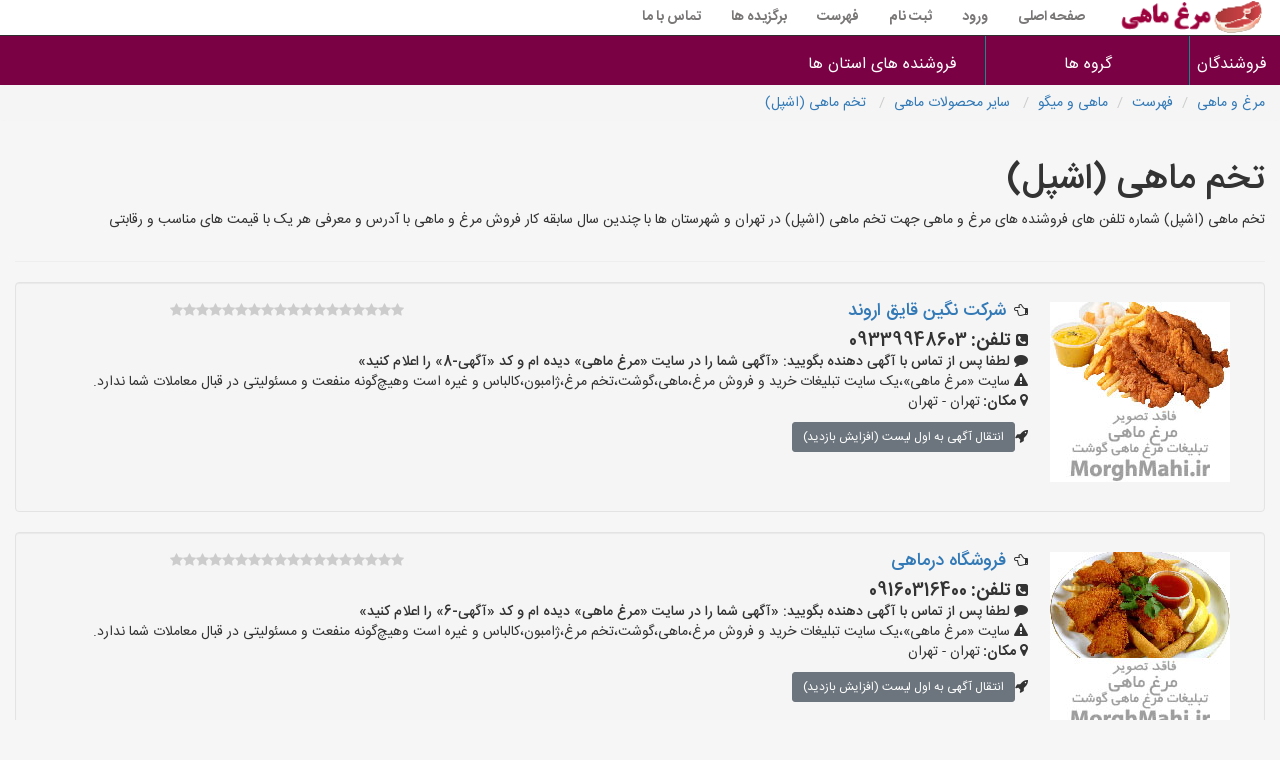

--- FILE ---
content_type: text/html; charset=utf-8
request_url: https://www.morghmahi.ir/lst4/4/4/1
body_size: 24427
content:

<!DOCTYPE html>
<html dir="rtl" lang="fa">
<head><meta http-equiv="X-UA-Compatible" content="IE=edge" /><meta http-equiv="Content-Type" content="text/html; charset=utf-8" /><link rel="shortcut icon" type="image/png" href="/sitepic/favicon.png" /><meta name="viewport" content="width=device-width, initial-scale=1" /><title>
	تخم ماهی (اشپل)
</title><link href="/css/bootstrap.min.css" rel="stylesheet" />
    <!--[if lt IE 9]>
      <script src="https://oss.maxcdn.com/html5shiv/3.7.3/html5shiv.min.js"></script>
      <script src="https://oss.maxcdn.com/respond/1.4.2/respond.min.js"></script>
    <![endif]-->
    <link href="/css/font-awesome.min.css" rel="stylesheet" /><link href="/css/style.css" rel="stylesheet" /><link href="/css/styleme.css" rel="stylesheet" />
    <style>
        .card-1 {
            box-shadow: 0 1px 3px rgba(0,0,0,0.12), 0 1px 2px rgba(0,0,0,0.24);
            transition: all 0.3s cubic-bezier(.25,.8,.25,1);
        }

            .card-1:hover {
                box-shadow: 0 14px 28px rgba(0,0,0,0.25), 0 10px 10px rgba(0,0,0,0.22);
            }

        .card-2 {
            box-shadow: 0 3px 6px rgba(0,0,0,0.16), 0 3px 6px rgba(0,0,0,0.23);
        }

        .card-3 {
            box-shadow: 0 10px 20px rgba(0,0,0,0.19), 0 6px 6px rgba(0,0,0,0.23);
        }

        .card-4 {
            box-shadow: 0 14px 28px rgba(0,0,0,0.25), 0 10px 10px rgba(0,0,0,0.22);
        }

        .card-5 {
            box-shadow: 0 19px 38px rgba(0,0,0,0.30), 0 15px 12px rgba(0,0,0,0.22);
        }

        #mainwarpper {
            padding: 0px;
            min-height: 609px;
            margin-top: 0px;
            width: 100%;
        }

        .dropdown-menu {
            min-width: 200px;
        }

            .dropdown-menu.columns-2 {
                min-width: 400px;
            }

            .dropdown-menu.columns-3 {
                min-width: 600px;
            }

            .dropdown-menu li a {
                padding: 5px 15px;
                font-weight: 300;
            }

        .multi-column-dropdown {
            list-style: none;
            margin: 0px;
            padding: 0px;
        }

            .multi-column-dropdown li a {
                display: block;
                clear: both;
                line-height: 1.428571429;
                color: #333;
                white-space: normal;
            }

                .multi-column-dropdown li a:hover {
                    text-decoration: none;
                    color: #262626;
                    background-color: #999;
                }

        @media (max-width: 767px) {
            .dropdown-menu.multi-column {
                min-width: 240px !important;
                overflow-x: hidden;
            }
        }


        .navbar {
            min-height: 35px;
        }

        .navbar-brand {
            padding: 0 15px;
            height: 35px;
            line-height: 35px;
        }

        .navbar-toggle {
            /* (80px - button height 34px) / 2 = 23px */
            margin-top: 0.5px;
            padding: 9px 10px !important;
        }

        @media (min-width: 768px) {
            .navbar-nav > li > a {
                /* (80px - line-height of 27px) / 2 = 26.5px */
                padding-top: 4px;
                padding-bottom: 4px;
                line-height: 27px;
            }
        }


        .navbar-default, .dropdown-menu {
            background-color: #ffffff;
            border-color: #2f2d2d;
        }

        nav .navbar-nav li a {
            color: #797676 !important;
            font-weight: bold;
        }
    </style>
<meta name="robots" content="index,follow" /><link rel="canonical" href="https://www.morghmahi.ir/lst4/4/4/1" /><meta name="description" content="تخم ماهی (اشپل)  شماره تلفن های فروشنده های مرغ و ماهی جهت تخم ماهی (اشپل)  در تهران و شهرستان ها با چندین سال سابقه کار فروش مرغ و ماهی با آدرس و معرفی هر یک با قیمت های مناسب و رقابتی" /><meta name="keywords" content="تخم,ماهی,(اشپل)" /></head>
<body>

    <nav class="navbar navbar-default navbar-fixed-top">
        <div class="container-fluid">
            <div class="navbar-header">
                <button type="button" class="navbar-toggle collapsed" data-toggle="collapse" data-target="#bs-example-navbar-collapse-1" aria-expanded="false">
                    <span class="sr-only">منوی سایت مرغ و ماهی</span>
                    <span class="icon-bar"></span>
                    <span class="icon-bar"></span>
                    <span class="icon-bar"></span>
                </button>
                <a class="navbar-brand" href="/">
                    <img alt="تبلیغات فروشگاه های مرغ ماهی گوشت" title="تبلیغات فروشگاه های مرغ ماهی گوشت" style="width: 150px; height: 33px" src="/sitepic/logo.png">
                </a>
            </div>
            <div class="collapse navbar-collapse" id="bs-example-navbar-collapse-1">
                <ul class="nav navbar-nav">
                    <li><a href="/">صفحه اصلی</a></li>
                    
                    <li><a href="/ورود">ورود</a></li>
                    
                    <li><a href="/ثبت-آگهی-مرغ-ماهی-گوشت">ثبت نام</a></li>
                    <li><a href="/فهرست">فهرست</a></li>
                    <li><a href="/vije">برگزیده ها</a></li>
                    <li><a href="/تماس-با-ما">تماس با ما</a></li>
                </ul>
            </div>
        </div>
    </nav>


    <div class="Flat_mega_menu">

        <i class="fa fa-bars"></i>
        <input class="mobile_button" type="checkbox">
        <!-- checkbox button for mobile to expand submenu -->

        <ul>

            <li><a title="فروشگاه های مرغ ماهی گوشت" href="/sherkatha/hame/morghmahi">فروشندگان</a></li>
            <li>
                <a href="#">گروه ها</a>
                <ul class="submenu four_col">
                    <li class="title">جوجه های طعم دار</li>
                    <li class="title">ماهی و میگو</li>
                    <li class="title">گوشت گوساله</li>
                    <li class="title">گوست گوسفند</li>


                    <li><a href="#">جوجه طعم دار بندری</a></li>
                    <li><a href="#">ماهی</a></li>
                    <li><a href="#">ران گوساله</a></li>
                    <li><a href="#">آنتن تقویتی</a></li>

                    <li><a href="#">جوجه طعم دار جنگلی</a></li>
                    <li><a href="#">میگو</a></li>
                    <li><a href="#">سردست گوساله</a></li>
                    <li><a href="#">ران گوسفند</a></li>

                    <li><a href="#">جوجه طعم دار عشایری</a></li>
                    <li><a href="#">ماهی شمال</a></li>
                    <li><a href="#">ماهیچه گوساله</a></li>
                    <li><a href="#">ماهیچه گوسفند</a></li>


                    <li><a href="#">جوجه طعم دار زعفرانی</a></li>
                    <li><a href="#">ماهی جنوب</a></li>
                    <li><a href="#">قلم گوساله</a></li>
                    <li><a href="#">قلم گوسفند</a></li>


                    <li><a href="#">جوجه طعم دار ترش</a></li>
                    <li><a href="#">خاویار</a></li>
                    <li><a href="#">استیک گوساله</a></li>
                    <li><a href="#">استیک گوسفند</a></li>

                    <li><a href="#">متعلقات مرغ</a></li>
                    <li><a href="#">تخم ماهی</a></li>
                    <li><a href="#">گوشت چرخ کرده گوساله</a></li>
                    <li><a href="#">گوشت چرخ کرده گوسفند</a></li>

                    <li><a href="#">همه نوع مرغ و جوجه</a></li>
                    <li><a href="#">همه نوع ماهی و میگو</a></li>
                    <li><a href="#">همه نوع گوشت گوساله</a></li>
                    <li><a href="#">همه نوع گوشت گوسفند</a></li>

                </ul>
            </li>

            <li>
                <a href="#">فروشنده های استان ها</a>
                <ul class="submenu four_col">

                    <li><a href="#">فروشنده های استان آذربایجان شرقی</a></li>
                    <li><a href="#">فروشنده های استان خراسان رضوی</a></li>
                    <li><a href="#">فروشنده های استان کرمان</a></li>
                    <li><a href="#">فروشنده های استان یزد</a></li>

                    <li><a href="#">فروشنده های استان آذربایجان غربی</a></li>
                    <li><a href="#">فروشنده های استان خراسان شمالی</a></li>
                    <li><a href="#">فروشنده های استان کرمانشاه</a></li>
                    <li><a href="#">فروشنده های تهران</a></li>

                    <li><a href="#">فروشنده های استان اردبیل</a></li>
                    <li><a href="#">فروشنده های استان خوزستان</a></li>
                    <li><a href="#">فروشنده های استان کهگیلویه و بویراحمد</a></li>
                    <li><a href="#">فروشنده های مشهد</a></li>


                    <li><a href="#">فروشنده های استان اصفهان</a></li>
                    <li><a href="#">فروشنده های استان زنجان</a></li>
                    <li><a href="#">فروشنده های استان گلستان</a></li>
                    <li><a href="#">فروشنده های اصفهان</a></li>


                    <li><a href="#">فروشنده های استان البرز</a></li>
                    <li><a href="#">فروشنده های استان سمنان</a></li>
                    <li><a href="#">فروشنده های استان گیلان</a></li>
                    <li><a href="#">فروشنده های کرج</a></li>

                    <li><a href="#">فروشنده های استان ایلام</a></li>
                    <li><a href="#">فروشنده های استان سیستان و بلوچستان</a></li>
                    <li><a href="#">فروشنده های استان لرستان</a></li>
                    <li><a href="#">فروشنده های شیراز</a></li>

                    <li><a href="#">فروشنده های استان بوشهر</a></li>
                    <li><a href="#">فروشنده های استان فارس</a></li>
                    <li><a href="#">فروشنده های استان مازندران</a></li>
                    <li><a href="#">فروشنده های تبریز</a></li>


                    <li><a href="#">فروشنده های استان تهران</a></li>
                    <li><a href="#">فروشنده های استان قزوین</a></li>
                    <li><a href="#">فروشنده های استان مرکزی</a></li>
                    <li><a href="#">فروشنده های قم</a></li>


                    <li><a href="#">فروشنده های استان چهارمحال و بختیاری</a></li>
                    <li><a href="#">فروشنده های استان قم</a></li>
                    <li><a href="#">فروشنده های استان هرمزگان</a></li>
                    <li><a href="#">فروشنده های اهواز</a></li>


                    <li><a href="#">فروشنده های استان خراسان جنوبی</a></li>
                    <li><a href="#">فروشنده های استان کردستان</a></li>
                    <li><a href="#">فروشنده های استان همدان</a></li>
                    <li><a href="#">فروشنده های سایر شهرها</a></li>


                </ul>
            </li>


        </ul>
    </div>
    <div class="container-fluid" id="mainwarpper">
        
    <ul id="ContentPlaceHolder1_breadul" class="breadcrumb"><li><a href = '/' > مرغ و ماهی</a></li>
<li><a href = '/فهرست' >فهرست</a></li>
<li><a href ='/lst2/4' >ماهی و میگو</a></li>
<li><a href ='/lst3/4/4' > سایر محصولات ماهی</a></li>
<li><a href ='/lst4/4/4/1' > تخم ماهی (اشپل)</a></li></ul>
    <span id="ContentPlaceHolder1_jsonspn"><script type="application/ld+json">{  "@context": "https://schema.org/",  "@type": "Product",  "name": "تخم ماهی (اشپل)",  "image": "https://www.morghmahi.ir/sitepic/logo.png",  "description":  "تخم ماهی (اشپل)  شماره تلفن های فروشنده های مرغ و ماهی جهت تخم ماهی (اشپل)  در تهران و شهرستان ها با چندین سال سابقه کار فروش مرغ و ماهی با آدرس و معرفی هر یک با قیمت های مناسب و رقابتی",  "sku": "hez/vkl/jad/1",  "mpn": "1",  "brand": {    "@type": "brand",    "name": "مرغ و ماهی"  },   "review": {    "@type": "Review",    "reviewRating": {      "@type": "Rating",      "ratingValue": "4.9",      "bestRating": "5"    },    "author": {      "@type": "Person",      "name": "مرغ و ماهی"    }  },  "aggregateRating" : {    "@type" : "AggregateRating",    "ratingValue" : "4.9",    "bestRating" : "5",    "worstRating" : "1",    "ratingCount" : "6"  },    "offers": {    "@type": "Offer",    "url": "https://www.morghmahi.ir/lst4/4/4/1",    "priceCurrency": "IRR",    "price": "0",    "priceValidUntil": "4/10/2024 11:14:10 AM",    "itemCondition": "https://schema.org/UsedCondition",    "availability": "InStock",    "seller": {      "@type": "Organization",      "name": "مرغ و ماهی"    }  }}    </script> </span>
    <div class="container-fluid">
        <div class="row">
            <div class="col-lg-12">
                <h1 id="ContentPlaceHolder1_h1tag">تخم ماهی (اشپل)</h1>
                <p id="ContentPlaceHolder1_darbarepage">تخم ماهی (اشپل)  شماره تلفن های فروشنده های مرغ و ماهی جهت تخم ماهی (اشپل)  در تهران و شهرستان ها با چندین سال سابقه کار فروش مرغ و ماهی با آدرس و معرفی هر یک با قیمت های مناسب و رقابتی</p>
            </div>
            <div id="ContentPlaceHolder1_myrow1" class="col-md-12"></div>
            <div class="col-lg-12">
                <hr />
            </div>
            <div class="col-lg-12">
                <form method="post" action="./1" id="ctl00">
<div class="aspNetHidden">
<input type="hidden" name="__VIEWSTATE" id="__VIEWSTATE" value="pOjgQFOYqezZXhug4rFn5cyVjhSOPdDytic0J+ocMq8Zs4sUJthyx5vA727PviDFgMXHathTkS3P9td/5SfqsJ4rRNvkIH80mjwzHa824+nrrSW6uSxr1GjvJAWg7jVs0ajjWikvtodgFcRw4/O+FHlO2WoYjXrHfXCuHm6s+acy3Oz7n2d1YUo3BMv6jtWRQhBVXptsu18/3WEd2HfNejxSJJJB2d0t0UAupn/6lHiqSCEexCbJ5ghhKx4GaJ/r/eOS1WckT8yObT2uyEVN+Lx5+3FBWaLbKnbyUZ6ze3vBlNDs9UAqWPcOXQks/PIebMu01F8FjcKh3fWmRjjD9d3G2aICkIwSRi7nLZX4MRCQF+GBmq+khC5JL0ybokOQ/OZ40SatrD4YJ7gZ2k7FmKltXzhaHMwu3r2599j9RBBjqlYs0AXgeYSOSPaKTHkeaDvDsV2vJDzejc3IhTNanANrnTP1mNWc2AXrd/iZHlQfYqORVpWoN72abGLPCty+dWv0W0i8b+xok4CXpcyxLmb0oLeTQlt3mF9AhmFbqoMWg5YpMYVfyVa+fAH6iSKrbHnh83/ezJPy4vzvzGcp1UF7Lv00/3jW/ZvDR87YPYWD1udMQ+h2onf7LKEU6RLkuTd+2QC4GbVN/LXgqMt5o6VOaRlvIjaylgbY1FMR7AlhF6cQ19cjjyL2HmynSptM/[base64]/o3yqYtveH5eMDP7oj6+XMrSeC5ipCTH8XjQjqTELHKTFHLzQE6HIiu2KE/1BeWK8h20apTQx1ZqRy5ev1jUE2uVMRnI7cEGWm+R8OnZ5pNHFdYTX3SUwdU52QCP4YWF40sX22cb2G/rTePoaROsXsphfjymDebrbPaK/ONDGiz0X2t1uAfT2Jn6bsx5TehS5QmwovNCjbwDJYA5KJzmvanzQ4sM7TT3PFYulb9ia6/6yeBpZ3YKQl8uvv4mZCycLkh8sQmk+ysizFQHc/PXSqtXEr5LeO6Ypoco6dKA5AZHMuJFWw5ifYKzoqzCITJ0VdkEol9S0waMFV6tR9ejid42+fwVj4RWMWSz3G8kbFtCRxCj3QDqqUQznH0kVR3sJYmwINbWVe7SDuaWFUItpafq/uBfXJjNwIOvV8pNBSmLWm+Jl+MLD6jFD+FnoBqj2F77ei4bH42rYKylhfKKCqnsQ+1MA5vp9zRTqG6s1MdVxhxPxCNE/B6+cXxQRm3cgB9eoQ2aAxYRx1rC5cygyI6JOyxGp6IAN6ZeG/qxI/u1YgMCKtYRklTLoougVzYSnP9wtkwF1kFNdV0RX8WNLbvRkp6TLwr/YKiyYl7ldf/XyyfqcHPrkNSbMC6aWLyYZKD15f6Elloi5xefIpjh/ocWj6xNoUPqOSiU54C8v15fA9pz7NI53GFX9wPpWos8a+2rQcsNsvW4UiADdwEgSACmHmaF7c3HX/xK3/Y+AWY/A0xqUaZTdBslhd6XKksJNwMns7LT8B5GjoX3zC5JBWuPZVYyyeXrkeiSWa5Cv3ugldEAEkDybgSt7uRxauUwTcUY2I6++sr7kFqP8c6weBu0geoiE3nsmFw/umzIGbU6dRpqBpQOjuKD9BdVCIpVkzGFWOlmsaNzjJ0NU6lHYh/X9OFzOsVncogLgNhQL6+sYBkIGf1zVnhI7NZNPRlRoaDItmltJwKD4vEx7PwZhy+FMeJo/KBSJ+brKtm4jZXR4m0oZvAriBiwzUU5flcb7dmTbjtEfngTOZLC18m7fQIWKsw6aAzi/CqNi3ATuOHlOMfhhVYhUsarR3lB5NFd7WtxRSp7mhQUJobcQLNPMRo4eIiksat4UkG8xeQfdRjEJ1no35B6Li571Ks57/y45DazstxRVlLqS48dcEODjgDalh9f+5lC6itlF+RnlDtzpphhhK6qhOXnre+yNJ8frGtjMVKoB27BDQU/5kD4U7VLIhfH5iEEpOGKCfnFsbM3m+KkJ6Ca7vUNdo0Y/qn0dgeyqJiA81Dv3GcUkzqOkXfQjVwF1rfCbkBIWlWJLQt7f3fqn4RIadx7+UxuKG2EOMrLki6rIeB8ixaH1poeiMEPwqhvbIAqzd/A0ZG3gb1lXDySscJbO5BIz8Z+RcIepXmpw1Y5x+zNjRDMmamyRULaAA7qnSy3hPB1G/+91lLcP7sQvR6e0mUkoQl+1ZvqSDPNA/y0/xI9iwMCT5PvpPaRXcDGFKYa0yI/0y2+F65sNtSpaxDwn3tHOcU6ZQkenTinoI0B9VWoEpgZvzIDE0JFsy5zfScV336FyKUl/NFCDzE+JFa3dbePjLPV5xMtHN8rLUmdQXUQVxL0DYjph/W22IjohmwHUcEZxvbySGTFA//nwJgeRXLHt8IOZ8kfFa469tIfWez6VTK8gJkEb2JOKtE9T/71rC9vfral2X7PN4LKPK/[base64]/SBkeEL3tAJI58mMd/Ix0LfSgKmxBBl8w17qQK7sbDVctUv79pBfqJFT2iGWvYrvXfrRndZhmV6vl0hRsCdCrLYpRzVkI0w+8b0GaEiSKo/w221QyvjNijFh4Vq/Ar/HlKwi2HRJCxLpBBW21NM+n0q5UFGLii9Odg4mANN/8MfiJgh1NJCtD1c+ukBG8BG8ObWIWpqSBcEqW9VNeZYTa1JN/8aNaD/wyI5PC+rXDdOef8LoD1A0x23mVvJ2YiqFm5NAiZa5R/k8M6OMNCz49dReJJt2tXOvPBkhPrWJQV9hqXMO4rgnl2mjbsiTD3SUiUiIGrbDWp4q6Ad54lji7BrUkk/Tjx6PXXklnF+v5rxOU0LV2cAAOXrph0H5gA20CTOQ88Z0hk73BL2TRZj19RlzzESmdWG6Adwf93El6fPdNTv3N2TbKf9JB2jwbHhSDaOt2nVxidqsqMjD3zeie4DdTGfj7RXvffNbsNFByCYSuSN+Y8B2c3XK79s41xQhaib/JtT36BC6wcGVyqED/7zytFW02ck5YpQeyrkj8+jJTfb+WBSOxaiwEcQsnQMMruXaIUKjJ1kIyJOm7ULDgsSPCae68jeh+PU41RCqjkYTmbORaLra2f726NpqN9Rny9uhtP7V68M0Ega2vjf3biRHXxmybzk9Y3/IAELbLOfxsq27g8ZdeOmZtWYjOHyH35tj0Vp9VqS5vwicYDRfiKjxA9wf9QI9FctEa1dEMQzHy+ZkBjp0bcnvIYVcdmVdh6MatCn5jDlAs1DdBaDCHdVe3qZ/qU3b7iDP71o94X3ijEleGu3a4kq+HW9tPi8mABjCrwq4sWcRwEyVKtr9hLalGDw55lS1TnP2H1kY4QJ5CvQAoetQsRUXynjOqdi6Pd9sRgueWyAADc3u/KCC5MNHA6LLRfIZRmWzF0oRpK0JujdPMuIYkf7KwpBZR910uYr367QAfXN14mrK4+PMA5IAGFU67Xwuxu4HPh9HVYYUMY2Pb1tHbVBie2rg+6p9nY2sMZqux4LrGht3EbMJEkpdgFTDGJ7GbNgJnF14NhxKudn/2utGuW7mwhh/aBjZxWVo+M7rBZ87B1NOuTkdJxNwr3oAwXSCmO0AjKFlmM46tygzsfsGR+643CMPiuGxZAkdFfvP7Uer/bCAOk+qJy1n5OyoDWTLVe5uGJKkHECvzxr9/EQpNCu9dMgUWMwaUdK1HDlCXBUDrIQiVVPcqW4m9pJ603TvTHT0OAWhjUqf1X1yJSCeOdaEubaRi8IoqOf4gXJPDtGxxD0YvUNCJB56l4nGyn/ThzZ0IspUTNj4gChv85WeTtDohu90K0wolu8ZPd5d86zMb8wOWrUZYXBjTX1DSubR1iqxUhw2Mt2Q/BUqhXSG0k/OqPiVIDvhMr19lleWKeJi0TxKhh4C4O+p5gkRxnH3nDVUCiJmdckqYrYtN2IHjNn/n4LmhdgkCpfeSf8hs8dbp2OoHbVzYQNKHHHviOkwQrIuXszVljFrRK2dwOmB7Xl/tQN0nIyIuNF7gUMo3EVoITkuyqSyXDEzGkcymok/DXOc1RMoVY6L6S8pPgsRvl3EhcXC1HgUYuoH4R+89pFo572Bh0IS+1b0E1EfGtqDlUlzSb5W5hmSMlJ4Se76OFZekvuKAAULV1TWo1lZIxMy/oIqO0y1PJ/PLlGKGLxrfbk3M8HogYPIpDLwl7fWMZkS76oCTtcy7M0eseQ6UsEVqGcCNucxIhY568MgukXQy+3zn8H4XlalH5E9V4uMGAA0lIlL4Uuo3HmGTKpkd2W6sgFosXCgF6BbEUZpxC056Xp+P6rWr6H9uF4xmvS4lP/[base64]/[base64]/vbkA70HM3gl/10/XiF24Nl2d0uosxr3tpn/Gd4ADTcX+DtNxolQpPcihufc/4/OpvX0CbT1Ruk/u3MxFugpZdr30w7ENhQZzBx2QDLifq6r5BT+XzSgZwQTfOsDZ9hKDEka2Ub9EoV/w2JoTDjUPH98wy8krdyEgKteLk/5noTvdZKeW/CiNO0F9iPj9vpBu2SVC585CZ8XZz+xSLu2YXGD1A3Smoyz5/t3kFm2L+A7lv8g5epDQ0PjbPOsOdxQAuPJ5Srb5IxiOe+CCWr7M+sF4xStBSlK+TNdEsXLXmteGY/WAkF8CvFWdbIwxlQZGL3SfwgNAzIBp+D55mFSBmoZJOoNnFWhoHjlmS3QErWlm5Hk+8fPMI+anC/r5aouSzsT0roX54GwZm6RmskmlFsSF6wcwSU0/qIn1vZYO4egkCbd2PeKaBqavEh/aBoobepS4+0rttEVA51SwZ4MtlVtF2VBfx5R3Iu8KOVNqg5zUZStYrGvjMyDE8m7MWqMAioC3DZJXMbZ+hAR/[base64]/ygGDGpukveRrpWg5QieNJradhU8Nv49RolU/zZQAiZ4NWPodzB9FtbWuAEc2XUsnA+PZPBARhnLUsJekToecBS5pYgYn5W4jVBigztsQciIEuqwV+O6Pd33u8ndg95s3ZoU0Ng9sBWro4iECcwzXCfyDZ9cTCa2LK/5TQhmELeQRxEbA/laCt+dhXYmLITqYOlAaVgBZvy6Rz2wpEPwVPMM1hm21GBMrNKKVOuL7cGA+17nQES3oiYs/DMjypT+yW4S5qvX+oBVrhoqA5OIvhe6jkyrN3sYUjs8qWjXJ+/wnlOT9QxjPJicCSVM82eilkhIQFpQLDKf7ZOyiVTY+XsB+mANltefRWUcuJh50BZXRbjdgYP2+6H3Z8q0WbzpoHEB0tZ9sEV/oeeaE6p+BTHGxdAyJLqkup6cUYqpPQW/DK4Jx6nZO3O7XBB9AoumbsoPOLc+PgD1Burxu7bZ/eHaAZwr+mJYpb++Z/YkqHPCuzuOeUqdl3ToCny98B8d/fDMzKdYSVUBCg9JG8Prl3FVLF+tfD64MvvNtUJZxil4svTWxeR/IX2VHeI1ssVqkDTO/KiWSgWt/sC2owtDJULSj5QDX4xqllIJ3/1c8ynmWtrNG8zeqKXSeCarBDpoJEpfCgAIocA8x46miPQr//o1amKngoPdOrMUtnZWaBzBR70x7lVrdBnYJhOCrH1dFOF0Qbb37OZ7IWbhvyuJO7NSiV+RCWiVPtE8jfORjY45ddwmwnjd62A6Zv8tOrIb8GN0Ml4kGiDkadZJCbAWJ0wtfwVpPYBVAqxmTiDRJkbXi2hcEeIoyMs9p2D+SxBqzhCl9VgO0QciUc6/yyI0kUJtO4sZWV7JopCvnPQp7wqjVqtVJDokRWjJHBhOc2C/P/oUGR0yX7ihWE5ntgLkhed0kXA0wkxPEshAk52A+TNHCEwOaiRJn4BfCnDozDntYst73fEnAg0wxADtgZXunq8zujqjeT3gBT0I8TsMdwDWnN2rFtbKYhdAWT6Xlw3EVbpGFD68IhAl1zFdzckMB3ra2fAuMmCUMf9qtrGwBFjIbSASNTtUypb0pqWSEpp2ZnSjLP9M/Od4O8QUjIb2Kj/GdiJd3w0qD+3LmMzAKlsJHuQTUUImf6q250jxxbCxAlFB7LY+S5IAfOfu3yDtmAAIRYY3MGdznDSKIUq6+NzrYV+IxG7UjnSlgOB5gxytTxZ98Dk/45fs3yw2vtzWhMJPPbxgKIoBd3+KHKHvm7R/3BFpXKz4NLNmQ8xkaXwgtOWM/PXvk5WbrTSy349suFghAJq3XRRo/OaHU6Ecz4fqx9xsnUo3PidsZnjN1le0389mXJ8nWe9ZE/CqvzeK5Nea4LQGbXUQ0jSSUt72M7cnEkj0Kj5AkdHUdhsoNjp2ag33Qqq0N8qSqI3jOSaHqWWUryyIMHufuMXeWgEPr11FFh/9KtxUZ9ig5xT4MuqhebbhVSGR8vyjt2JAB40sBN/FJsALjTfBV1Vv6ERs6A5XH9ZYE907AplB+qZ/UMpnrN7qNBwiE1nFPT3u9pj95q132COSdPtIXLywpkUae2Bfpda0Ju5ytsJ6PLEr4iXl/ITimQX3OBhP9aDit+czSNXITxA0Y57l3Yq0SUEtI2gcO48hw7DzXhfLj1pCzPMTqc0DCBp0rw/aBilvTk/kxsQhgqrFyvEz/vdM8EjKrbFtxQm7KZNZAK7lXiD0+/beoMnxcbPLBcI+Hmc9CJfiizQzpErRSf4JwxNPLf51NjDjxoxVki1VPYui8q/Wmao7Y8cdNghSY34QjKbyeNbczlZuAspSwMdPJU1eF4zqOU0L4KM0ag+l4OlbD0HSeDAjt0bAcOjxZmfNnZZQDV90dIFTT1hOnXCHpIWgu4rK4CaDgZF/FT20DvnBIJO6zRyxJWbHeF9Lt7u4rbbvYmbgjB0lhz9Efj0stn0y/ziUTfML6eNndPM4DLKybRYIG5Va/SG9Dow7SRAh9OUf9VAOYcHPCl4z+N+KgyQ/qDX4dxXVdxhdgIFqi93uQGTilGPOrj/gy6AcbULz5TYK3rdN8ITqklJ44aHXShQfyDbgReSLXyyKkGsSOKcnSfktOOzZpk1GNZ3HQsOH2Hi+UkLLSZtN2DNJNAr/nNcKy4LYWE2+Bn2rW5tPbyF7zDxZY9I/Y+PLQu+gD5NVrVLNZps1VuvCdFVPzxA8gutCSTfUlpKAhWc3rs1onOMAP6N2jfs1/v2x60X2erOFmSZ/v/RJA5LaCEoHEc0AGQ34n+HipVmNVCovz+jbLMV3NJ33Dk2hg9cFR2NFnC53zU5PHsD4FELGTHU+AxZRgxftEQdnozbtwX15gBVOX3JP1n9y8bALQU0kD3W8nFzra2O2Ve5HjCliIiv7Uvu/kM/[base64]/UdfouFeWzaUGBVagr4gV0WQGKcsRd9T6SPIb52C/fKDTcyj/F7dGxJUTqiPdp7KO+B2erECfGYcuWZLXgn43dbAbW3inB+1tKo3blYYiBaSCW1llF0NZw3kb202lzyv6KxBPz7Lb07mw8nCCbxK7uU7eq4QQ4u9EGYdgJCkZnq/5cP8Pg16vwj3MVb/nRC3im3kPsxK6S0B16wWXFKfQq8JOFry6CU9pNVvhdVzt9985Tgk0Z1VdB8E036Sr2OTKoGGzAYn+XRPd37yAwlUykWPOoTRCi0D5VfGAPxwfVxleU8gzYy7v8lrS38kYlVNC+8h0/KEOWeKlSsdKIO3v95q9jS/ROPHk8itbq8n4pLsKHiM6Yz3qcCwrwlPmCzNG3mrhcDb2WuX7Nu9tOeFQo8l1GUjjQmk0upL5wwdROfh79oL5bzvoS347Z/tvRz/4sy2gABmirzlJtfYOQuJ6PYnwbwr5zfOKEtJamstIPT+FuKO8qguWotcXAQtOKaKdf0voiczLcoW+fEe3elLe/SQJ1lIttZYQJ5UUvvzDQDN/cPy2Y2jCa5t1d0DE4LU6C3PqO5KM9USSmLeIziwwDFZv6HOtrhE5JSf6yP90d7KmCAPaaNaHKCizSgS5gdHwZci2vQ9E15T2jH36OLPlpniJS1jmRi26bhoMcfOhjkWXaI65r+/S1N4imx6YjTGDPK5MAcI2jnaP706DD6DsWXegTKeoloCezsYtM8VB672br9/DhZ2qMV86EcfaVy6g/Zc79FjoDeZK5mXLso3N24TK6ee/WsLjkJ+SqTLhVqgbaL2jVvB9XXdU/1zwoZ64X/NX/oo5opxMWtTg7aHQtqrYKr2nHrok+gnqwfdTQ15NQp8mJsTzqnm7PIWrhsLN4kYJ0luCJ6QAsr8EOec5qBaHzqPGj5kQLmo0lk5BGAavI2MAFXB5AlE3PwMIrA3TcFieU9t5GGKEpjfZqXLXYTAP91rrshFi7IiNScB9oR5TcVimJ5kFrzD0/iu77dHy1OKQbxMDGDUZwvrynnQAVfBigVimwR+sOLmCG3fRMqfoHVSxZtNX0QYpZM4plbO+qXK6LtHc+ogWK77ymhsEpQjDC8iBDxRNyrZwkdu0OCBCWscTYepx1rTMbS06+Y4r9EWjkgAc2BoovKIYDbHEGwiwr8d2OuZxR/w2J55qzuwsatExFL0eCn+cv81oIvdV6i5N/ejs57bJ0rHcNrTTsCQ4EiXR4odWHsa6RPiPZRxcsK2JIKhayapY6GRcMb9zVaO1R0089n94VQiMBA2QdXYgCbkvsxhvp/oBFvbNAzcAp7uh5lMWkb1c9u+OZ7oYAobC/[base64]/lECZEdJCeq4Pl4PXoi7U85KTtRaD1pQ/0UmNx2ncbXvn5kvnv2+y+i7LOKiTMgyIzvscB7sMgU21zt9PlBQokzxUbrq1JgaoIIIKgZ/UfyXxGdylNToORSXz5Zbu7BErCoQo3AH1TColRaIQgsCAbKdCtr1YxrpYX806AgOAO5CzVffGQbfLUODNlJgFVYCyryOSRcO+XcheN34f9tqFDBnRP+QnXpgKjsRpkuF6FXvX2YXDt+h70C5EIknfQH/gx/4QtSiCXK1HH3l7aVQWlveZMYJYuZIgCX6cau1DVBtXJRpJCZESQmb5VAmph7KfRtZxlGLVDoOJQFCzhU85xZao8gM1vos61Kvl5Q/HHj5YvJ6jsfTSeFZXpPrUWq5w1Cos4n5bhVwv2wMrVDxMUQgw4LkQHPLXc5LbwAf/6nIMObeXlEQjkVIGi71r/vG7rjVnBRpRO+7ZCTmgHxDM0dnDOf632EmEySYEuIXcSy9HpRg5kS1xYSfs4kRzOaKxnciPO2nUmXh8J4kK27k00KudNW8CLlTyhP0mzEqid9oG5YvPD53PJELuEjGjPzUZ/nmFQIf+LeZvP40VjUujsynUmLSaOfj/yleTg66bcnXTgQ+g7PJJDcdKHBsAms/kx1wLIfNVmnpcVZipAgmoQmwHaj03V7unGRRTLYwcIcVGM64KwbRcrgi9UNoGCidXTDcmBILj1k1q6g+Mq0JLss0T1TDf31AMVps35/FgiZ52xCXbthJ3wsYiey6SIDYak442zzNZ/PIIstxNIcz5Hpfy1yGZmBK1cWGeHvU/nJMcSnYNzqlsFcLUcv+5Kdzyg3v6NfIlrelOhG5ZEY+fr+pe4yiFcL9uqx0EmK6HWfM72kRTCvCnlgr4Qzd5JXoeBzZi+U2DYKO2T9h/8ldfEa0rguPIu8tcHKB+MVLOGDCKvANnHGIfFAvLMvfjOPFgtiNu8iUKhIwkeealXvfwpCDz5HnMDXyjpM1RWqyuK5KNTNPimRmHKMUUWUreQLx+Ee5obfu67MnpJSuDPtiAhV/DVXQI3FaijlHme+FipCZvjZpfpBv0PDvXbmxIJ0nddrfN1euZi6BFHm0Pv0WuEoU0rfLvy4XAVaLvV9XUlJlRG1DrxjyyenP3BF1V/7Uw/4IjbBQU7ZSXFJrTfGl45LxUHLoX2P7sx/6bRdZaaQx9IdaUntF/QaMX7jbgmSl4TF+/PiUeg4agcvS70UQlyRfordW8UK//ZtSCIdlBLa7uNQXOWiNx/+PivniSsZzbBu7TOC8wvBFQNaj8stO9CY/[base64]/lWsU45CfbeeS27yzatQaWXWogn0fUkLsZeXXAEdteUKYCCex8MO2fICNOpFAjyC9f1Pp98cEVol+52KZbc02d8MlvOvyZDCVwA+CPr1DRPw28RXud8WeHBDlMQiQyxir6ne5xKCK4PuJhVBpz1mdhywaPKDAD3W8pKfkNPxS/ZvHSAg2uLRZEhMsd5cuCJ0emMObxe3X5ClYHENjjoo1aOPsEDv0OU7w005dKMhFSZHWTayRAtl4fCfaByUp6pD4MHuN/q000ZAZf42e4al6UGhSCH3JcyYUI4W3Y/QbtefIqxqFYI7GZpLq6Ww7Y9Qc7fo8Y+8DXNwdk0hq41LiSER9eVQdkleiT2zu2HW8URsRvJtcXAMgZrw4Ix63NBNYbgPEgs0lZ1pwgm93yEH+It1zn0ShzvKVHZ5mye4NwW/[base64]/zDHoz0To5V+yn4shgL80h9BRKnQgKpqOMWdhVD7cGDj9yFaVz2lp+1qvq+plPnjKyMByIZOVsbhHNlu/gEUg0K+p9zksYmgSxIaSg6JXU/pN71UOoyAp9sz+PR+m+YlTGbPgRNzsQUiMOdG5Y6QGXSakRdjDR9TDnnbOnz5+3Hor989pMdVKrlNpqbG8hqTaVczExPKSTNDQc5f1JurMM9y2LnYFDyKit8VLjArmCR+3c7YIiA/Tj4W5Mrlnsoad3lBmwmKDmWGmaA7JdOvI0I8PS0SB/gQVqIelUEMOU5bLrPo737o/slCDd6kUX135WdqGmld8io4WVO09Ghmzt5yRi2ABFod+9BkBv9yEjHddv4cLlb9h6LkDyBB1zV0wzj44+CdUjT6EUsP2NvmPv0ukQ2AunJQ8AgtGY0Invz05Fcwdwulr/[base64]/86aMC+8u2H9/dkBBfseqMFsj2cgdxemg5BJp6hBnITcjsc6V6rtf81/TVxQB1VJXE6Csqf59iH1pH/gB8oOe8gSpJevQr5Xr2sapLFoUOeWj8P9XkoCHjxpku26geZgjvU5VAzvEGj5/wTlX0/FzDVYMB1rlB96hp6G6fku9WtgHGcWAbHIrJaxtpv6Ej4itmiWkJ4JhGwFKXX/qQCBGewOQj5wSoAdW1cScjSP6upfVN+4BjKvwYb2hjD9M3jI3zFtTG+EvwXZ8rjmL8+BH8dMFCKINFJHAzigR3IALxNixkfmU6BwdTAonirSb5e9jR3HOboymuxY/uA+lgW20O6emMsEMy2bSFE3pAEuq9guRzvAVV3ueFJGGQMsSNznJ/[base64]/t7bQaz/[base64]/aJDSW/cfaMN0hN+YoJoi5NNfqVEJAfIHfkVn0KO8v8CV3J5j1t6ewV5K/WqoCbmSLZAp8ijhuASkz/aDOeYI2akovCLUdhTob4OWyr4pMMfD5YTdigo2H0sOL1PSndEAcYlrhCHoBDvorYjzW8SsUrVv6WPrrTeWdlsFDDlt9qV4dfLJCZpZ95ptwgmWtwu1IBTTZih83cc+kdIbl2u/CXaBVVnnr5aT5eKqZkO45q6iPLBMD8gogXVrRxIE6I/[base64]/TpGTXpd2knK8AaXFGsFQMJrMuGRcXYGzZz0AJGNUaccw/Q06QLMK+XdiVDqqd4ukkYfaSNQTOdYUnfnFt0jyA4G/nI0lC/IoBs0fPKwvIaSiSgcabf4VISEk2eJql9czpInsNeBEnASdAILJqcEAVZ11TwB8WzcCqesmFWK9BAQdHENvvKY7f/UPdqUEjWTDIcdtmL8PE3rTwWB6IxeZCHAaKYfmp60Yv8h36AybO6w84M4y0RhxbammacNN8GdlclUExIJnXktDx9ip0ov3aP10bBrdTCWnectsYV6mE9OXoSYPbK290QRdLEWkFOMjwBVHWQpfnhh1CuXuws1muAYu6wcaGQjYVN2Jx8yq4w/ugT8K8g7ozl9jTq7iObUUqLKLSkvxskcO/Ly/XcAA5R7TRg0FzwaBGnWPGvNHSB8NpBqVetfqdHra4P5jof66S0FJA8MwPsHglaefZoVOUW5A94SpfaIHxpcaT5Zf0LjqwOZddLYvcJCUZT6iRuBPEsfVo2txtAA5ccb5kjjD93BpL38/BLN494EGT2F9+azcucGhddKqRqi0ejn5ciOb4hb3jFd9DJ5cGEiwO/9xsIx3086K8Y4rV7wuFo1/bbmfqRwIDQH0XcTCgLOeNRuqdOhp/5d9U9TTIHOntWHuWbivipYdGN2d07LcEA5bp0fBaGi3l8OSB4FdedOSlnjj05pSPlxFbMP9BpraPkItIqkkvo4AULLce+2peiVP4rtSPqI31xItSlDEXd0xtE2MT+kzusw9BKSXgYrRxQYikOUxIywAIPgnR+IX79KkRWzgaLS5uT4OPFMFcW/msbgs1g1FTGkwoCCoVSxQPnPWV4rwB9tOPJFGIoh7qlSUKIb8MjpLIlPswxxOsAZEC/SCCIWwdhlNyWhEJ3he1pmOXl/IQutx3nav5quGhHzs2WgLTGaWd84N+P9ZfkaSxnpC9XOqTczycIzzkX5jtX7uHhk8uijiSzV+stxeuyb6GUazue4eB3lpHDks1EonMdypZiFy0yaXUrfp0bN8gjipNdoBV4n7LLotI/h73JqzVCoMeaR/UP2qHUfN1ueq0l71gBcE3HFFeAFlm2ww4IqObcBGDYa/MLI3wmpAbkaUEfuhbNlS5JO6no5EIp+0lOwa1Oi3rR/EDAo0s9NNt1NWOa0TMIANjq5RFOggqlUTwsVrGastb5SLmLUllD9Eq/JjVlVoV23OEXMurb5kkkitni4EhKuZ8dlGqMxKVVGV2pdQ==" />
</div>

<div class="aspNetHidden">

	<input type="hidden" name="__VIEWSTATEGENERATOR" id="__VIEWSTATEGENERATOR" value="A21A9A26" />
	<input type="hidden" name="__VIEWSTATEENCRYPTED" id="__VIEWSTATEENCRYPTED" value="" />
</div>
                    
                            <div id="ContentPlaceHolder1_ListView1_itemPlaceholderContainer" class="col-xs-12">
                                
                             <div class='row well '><div class='col-lg-2 text-center mb-3'><a href='/morghmahi/morghmahi/8'><img style='width: 180px; height: 180px' src='/images/profile/noprofile8.jpg' alt='شرکت نگین قایق اروند' title='شرکت نگین قایق اروند' /></a></div><div class='col-lg-10'><div class='row'><div class='col-lg-6 col-xs-12' style='margin-bottom: 10px;'><span class='fa fa-hand-o-left'></span>&nbsp;&nbsp;<span class='h4'><a target='blank' class='h4 text-primary' href='/morghmahi/morghmahi/8'>شرکت نگین قایق اروند</a></span></div><div class='col-lg-6 col-xs-12 text-center'><i class='fa fa-star starno'></i><i class='fa fa-star starno'></i><i class='fa fa-star starno'></i><i class='fa fa-star starno'></i><i class='fa fa-star starno'></i><i class='fa fa-star starno'></i><i class='fa fa-star starno'></i><i class='fa fa-star starno'></i><i class='fa fa-star starno'></i><i class='fa fa-star starno'></i><i class='fa fa-star starno'></i><i class='fa fa-star starno'></i><i class='fa fa-star starno'></i><i class='fa fa-star starno'></i><i class='fa fa-star starno'></i><i class='fa fa-star starno'></i><i class='fa fa-star starno'></i><i class='fa fa-star starno'></i></div><div class='col-xs-12'><span class='fa fa-phone-square'></span><span class='h4 ltr'>&nbsp;<b>تلفن: </b>09339948603</span></div><div class='col-xs-12'><span class='fa fa-comment'></span><span class='h5 ltr'>&nbsp;لطفا پس از تماس با آگهی دهنده بگویید: «آگهی شما را در سایت «مرغ ماهی» دیده ام و کد «آگهی-8» را اعلام کنید»</div><div class='col-xs-12'><span class='fa fa-warning'></span>&nbsp;سایت «مرغ ماهی»،یک سایت تبلیغات خرید و فروش مرغ،ماهی،گوشت،تخم مرغ،ژامبون،کالباس و غیره است وهیچ‌گونه منفعت و مسئولیتی در قبال معاملات شما ندارد.</div><div class='col-xs-12'><span class='fa fa-map-marker'></span>&nbsp;<b>مکان: </b> تهران - تهران </div><div class='col-xs-12 mt-3' ><span class='fa fa-rocket'></span><a class='btn btn-secondary btn-sm' href='/pardakhtazad/8'>انتقال آگهی به اول لیست (افزایش بازدید)</a></div></div></div></div>
                        
                             <div class='row well '><div class='col-lg-2 text-center mb-3'><a href='/morghmahi/morghmahi/6'><img style='width: 180px; height: 180px' src='/images/profile/noprofile6.jpg' alt='فروشگاه درماهی' title='فروشگاه درماهی' /></a></div><div class='col-lg-10'><div class='row'><div class='col-lg-6 col-xs-12' style='margin-bottom: 10px;'><span class='fa fa-hand-o-left'></span>&nbsp;&nbsp;<span class='h4'><a target='blank' class='h4 text-primary' href='/morghmahi/morghmahi/6'>فروشگاه درماهی</a></span></div><div class='col-lg-6 col-xs-12 text-center'><i class='fa fa-star starno'></i><i class='fa fa-star starno'></i><i class='fa fa-star starno'></i><i class='fa fa-star starno'></i><i class='fa fa-star starno'></i><i class='fa fa-star starno'></i><i class='fa fa-star starno'></i><i class='fa fa-star starno'></i><i class='fa fa-star starno'></i><i class='fa fa-star starno'></i><i class='fa fa-star starno'></i><i class='fa fa-star starno'></i><i class='fa fa-star starno'></i><i class='fa fa-star starno'></i><i class='fa fa-star starno'></i><i class='fa fa-star starno'></i><i class='fa fa-star starno'></i><i class='fa fa-star starno'></i></div><div class='col-xs-12'><span class='fa fa-phone-square'></span><span class='h4 ltr'>&nbsp;<b>تلفن: </b>09160316400</span></div><div class='col-xs-12'><span class='fa fa-comment'></span><span class='h5 ltr'>&nbsp;لطفا پس از تماس با آگهی دهنده بگویید: «آگهی شما را در سایت «مرغ ماهی» دیده ام و کد «آگهی-6» را اعلام کنید»</div><div class='col-xs-12'><span class='fa fa-warning'></span>&nbsp;سایت «مرغ ماهی»،یک سایت تبلیغات خرید و فروش مرغ،ماهی،گوشت،تخم مرغ،ژامبون،کالباس و غیره است وهیچ‌گونه منفعت و مسئولیتی در قبال معاملات شما ندارد.</div><div class='col-xs-12'><span class='fa fa-map-marker'></span>&nbsp;<b>مکان: </b> تهران - تهران </div><div class='col-xs-12 mt-3' ><span class='fa fa-rocket'></span><a class='btn btn-secondary btn-sm' href='/pardakhtazad/6'>انتقال آگهی به اول لیست (افزایش بازدید)</a></div></div></div></div>
                        
                             <div class='row well '><div class='col-lg-2 text-center mb-3'><a href='/morghmahi/morghmahi/5'><img style='width: 180px; height: 180px' src='/images/profile/noprofile5.jpg' alt='پخش عمده انواع گوشت' title='پخش عمده انواع گوشت' /></a></div><div class='col-lg-10'><div class='row'><div class='col-lg-6 col-xs-12' style='margin-bottom: 10px;'><span class='fa fa-hand-o-left'></span>&nbsp;&nbsp;<span class='h4'><a target='blank' class='h4 text-primary' href='/morghmahi/morghmahi/5'>پخش عمده انواع گوشت</a></span></div><div class='col-lg-6 col-xs-12 text-center'><i class='fa fa-star starno'></i><i class='fa fa-star starno'></i><i class='fa fa-star starno'></i><i class='fa fa-star starno'></i><i class='fa fa-star starno'></i><i class='fa fa-star starno'></i><i class='fa fa-star starno'></i><i class='fa fa-star starno'></i><i class='fa fa-star starno'></i><i class='fa fa-star starno'></i><i class='fa fa-star starno'></i><i class='fa fa-star starno'></i><i class='fa fa-star starno'></i><i class='fa fa-star starno'></i><i class='fa fa-star starno'></i><i class='fa fa-star starno'></i><i class='fa fa-star starno'></i><i class='fa fa-star starno'></i></div><div class='col-xs-12'><span class='fa fa-phone-square'></span><span class='h4 ltr'>&nbsp;<b>تلفن: </b>09904174686</span></div><div class='col-xs-12'><span class='fa fa-comment'></span><span class='h5 ltr'>&nbsp;لطفا پس از تماس با آگهی دهنده بگویید: «آگهی شما را در سایت «مرغ ماهی» دیده ام و کد «آگهی-5» را اعلام کنید»</div><div class='col-xs-12'><span class='fa fa-warning'></span>&nbsp;سایت «مرغ ماهی»،یک سایت تبلیغات خرید و فروش مرغ،ماهی،گوشت،تخم مرغ،ژامبون،کالباس و غیره است وهیچ‌گونه منفعت و مسئولیتی در قبال معاملات شما ندارد.</div><div class='col-xs-12'><span class='fa fa-map-marker'></span>&nbsp;<b>مکان: </b> تهران - تهران </div><div class='col-xs-12 mt-3' ><span class='fa fa-rocket'></span><a class='btn btn-secondary btn-sm' href='/pardakhtazad/5'>انتقال آگهی به اول لیست (افزایش بازدید)</a></div></div></div></div>
                        
                             <div class='row well '><div class='col-lg-2 text-center mb-3'><a href='/morghmahi/morghmahi/4'><img style='width: 180px; height: 180px' src='/images/profile/noprofile4.jpg' alt='پخش عمده گوشت و مرغ منجمد ماهر' title='پخش عمده گوشت و مرغ منجمد ماهر' /></a></div><div class='col-lg-10'><div class='row'><div class='col-lg-6 col-xs-12' style='margin-bottom: 10px;'><span class='fa fa-hand-o-left'></span>&nbsp;&nbsp;<span class='h4'><a target='blank' class='h4 text-primary' href='/morghmahi/morghmahi/4'>پخش عمده گوشت و مرغ منجمد ماهر</a></span></div><div class='col-lg-6 col-xs-12 text-center'><i class='fa fa-star starno'></i><i class='fa fa-star starno'></i><i class='fa fa-star starno'></i><i class='fa fa-star starno'></i><i class='fa fa-star starno'></i><i class='fa fa-star starno'></i><i class='fa fa-star starno'></i><i class='fa fa-star starno'></i><i class='fa fa-star starno'></i><i class='fa fa-star starno'></i><i class='fa fa-star starno'></i><i class='fa fa-star starno'></i><i class='fa fa-star starno'></i><i class='fa fa-star starno'></i><i class='fa fa-star starno'></i><i class='fa fa-star starno'></i><i class='fa fa-star starno'></i><i class='fa fa-star starno'></i></div><div class='col-xs-12'><span class='fa fa-phone-square'></span><span class='h4 ltr'>&nbsp;<b>تلفن: </b>09368898787</span></div><div class='col-xs-12'><span class='fa fa-comment'></span><span class='h5 ltr'>&nbsp;لطفا پس از تماس با آگهی دهنده بگویید: «آگهی شما را در سایت «مرغ ماهی» دیده ام و کد «آگهی-4» را اعلام کنید»</div><div class='col-xs-12'><span class='fa fa-warning'></span>&nbsp;سایت «مرغ ماهی»،یک سایت تبلیغات خرید و فروش مرغ،ماهی،گوشت،تخم مرغ،ژامبون،کالباس و غیره است وهیچ‌گونه منفعت و مسئولیتی در قبال معاملات شما ندارد.</div><div class='col-xs-12'><span class='fa fa-map-marker'></span>&nbsp;<b>مکان: </b> تهران - تهران </div><div class='col-xs-12 mt-3' ><span class='fa fa-rocket'></span><a class='btn btn-secondary btn-sm' href='/pardakhtazad/4'>انتقال آگهی به اول لیست (افزایش بازدید)</a></div></div></div></div>
                        
                            </div>
                        
                </form>
                <div class="row text-center">
                    <div class="pagination">
                        <span id="ContentPlaceHolder1_DataPager1"><a class="aspNetDisabled">اولین</a>&nbsp;<a class="aspNetDisabled">قبلی</a>&nbsp;<span class="active">1</span>&nbsp;<a class="aspNetDisabled">بعدی</a>&nbsp;<a class="aspNetDisabled"> آخرین</a>&nbsp;</span>
                    </div>
                </div>
                
            </div>
        </div>
        <div class="row bg-success" style="padding-top: 5px; padding-bottom: 5px; border: 1px solid #adaaaa; margin-bottom: 15px;">
              <div class='col-lg-9 col-md-12 col-sm-12 col-xs-12 h5' style='line-height: 1.5em'><span class='fa fa-handshake-o'></span>اگر شما هم به کار خرید و فروش مرغ،ماهی،گوشت گوسفند،گاو،شتر،شتر مرغ،تخم مرغ،سوسیس و گالباس،محصولات لبنی،پروتئینی و غیره مشغول هستید با کلیک روی دکمه <a href='/ثبت-آگهی-مرغ-ماهی-گوشت' title='تبلیغات مرغ ماهی گوشت'>درج آگهی و نام شما در این صفحه </a>در سایت «مرغ و ماهی» ثبت نام نموده و سپس خودتان را معرفی کنید.</div><div class='col-lg-3 col-md-12 col-sm-12 col-xs-12'><a href='/ثبت-آگهی-مرغ-ماهی-گوشت' title='ثبت آگهی مرغ ماهی گوشت' class='btn btn-primary btn-block active'>درج آگهی و نام شما در این صفحه</a></div>
        </div>
        <div class="container">
            <div class="row mb-5">
                <div id="ContentPlaceHolder1_matndiv" class="col-lg-12 description">تخم ماهی (اشپل)  شماره تلفن های فروشنده های مرغ و ماهی جهت تخم ماهی (اشپل)  در تهران و شهرستان ها با چندین سال سابقه کار فروش مرغ و ماهی با آدرس و معرفی هر یک با قیمت های مناسب و رقابتی</div>
            </div>
        </div>
    </div>

    </div>
    <footer id="mfotter" class="page-footer font-small mfotter">
        <div class="footer-copyright text-center py-2">
            تمامی حقوق مادی و معنوی این سامانه متعلق به 
    <a href="/">سایت مرغ ماهی </a>
            وب سایت ثبت آگهی و تبلیغ مرغ ماهی گوشت می باشد
            نسخه 79
        </div>
    </footer>
    <script defer="defer" src="/js/jquery.min.js"></script>
    <script defer="defer" src="/js/bootstrap.min.js"></script>
    <!-- Global site tag (gtag.js) - Google Analytics -->
    <script async src="https://www.googletagmanager.com/gtag/js?id=G-D59QLNNPWC"></script>
    <script>
        window.dataLayer = window.dataLayer || [];
        function gtag() { dataLayer.push(arguments); }
        gtag('js', new Date());
        gtag('config', 'G-D59QLNNPWC');
    </script>
</body>
</html>
